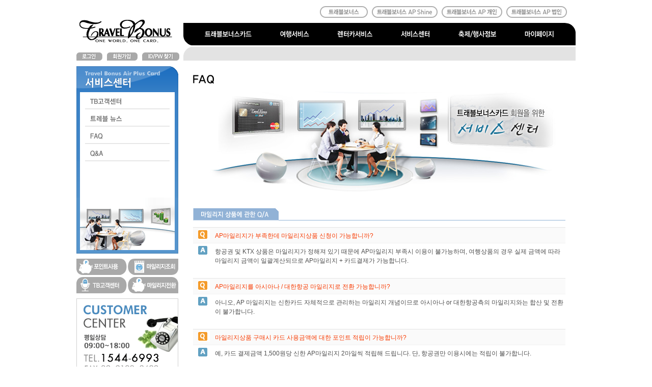

--- FILE ---
content_type: text/html
request_url: https://www.travelbonus.co.kr/TBService/TBService03.asp
body_size: 43101
content:


<!DOCTYPE html PUBLIC "-//W3C//DTD XHTML 1.0 Transitional//EN" "http://www.w3.org/TR/xhtml1/DTD/xhtml1-transitional.dtd">
<html xmlns="http://www.w3.org/1999/xhtml">
<head>
<meta http-equiv="Content-Type" content="text/html; charset=euc-kr" />
<title>여행은 트래블보너스카드와 함께!!</title>
<meta name="keywords" content="트래블보너스 트래블보너스카드 여행 여행사 패키지 여행상품 해외여행 테마여행 배낭여행 자유여행 골프투어 신한카드 할인항공권 호텔예약 렌트카 신혼여행 허니문"></meta>
<meta name="description" content="트래블보너스 트래블보너스카드 여행 여행사 패키지 여행상품 해외여행 테마여행 배낭여행 자유여행 골프투어 신한카드 할인항공권 호텔예약 렌트카 신혼여행 허니문"></meta>
<link rel="shortcut icon" href="/Images/favicon.ico" />
<link rel="apple-touch-icon" href="/Images/apple-touch-icon.png" />
<link rel="stylesheet" type="text/css" href="/Comm/Css/TBService.css" media="screen, print" />
<script language="javascript" src="/Comm/Js/Default.js"></script>
</head>

<body>
<div id="wrap">
	<!-- header -->


<script type="text/javascript">
<!--
function MM_swapImgRestore() { //v3.0
  var i,x,a=document.MM_sr; for(i=0;a&&i<a.length&&(x=a[i])&&x.oSrc;i++) x.src=x.oSrc;
}
function MM_preloadImages() { //v3.0
  var d=document; if(d.images){ if(!d.MM_p) d.MM_p=new Array();
    var i,j=d.MM_p.length,a=MM_preloadImages.arguments; for(i=0; i<a.length; i++)
    if (a[i].indexOf("#")!=0){ d.MM_p[j]=new Image; d.MM_p[j++].src=a[i];}}
}

function MM_findObj(n, d) { //v4.01
  var p,i,x;  if(!d) d=document; if((p=n.indexOf("?"))>0&&parent.frames.length) {
    d=parent.frames[n.substring(p+1)].document; n=n.substring(0,p);}
  if(!(x=d[n])&&d.all) x=d.all[n]; for (i=0;!x&&i<d.forms.length;i++) x=d.forms[i][n];
  for(i=0;!x&&d.layers&&i<d.layers.length;i++) x=MM_findObj(n,d.layers[i].document);
  if(!x && d.getElementById) x=d.getElementById(n); return x;
}

function MM_swapImage() { //v3.0
  var i,j=0,x,a=MM_swapImage.arguments; document.MM_sr=new Array; for(i=0;i<(a.length-2);i+=3)
   if ((x=MM_findObj(a[i]))!=null){document.MM_sr[j++]=x; if(!x.oSrc) x.oSrc=x.src; x.src=a[i+2];}
}
//-->
</script>
<script language="javascript">
<!--
	//메인 메뉴
	function menu(val)
	{
		document.getElementById("layerSub01").style.display = "none"
		document.getElementById("layerSub02").style.display = "none"
		document.getElementById("layerSub03").style.display = "none"
		/* 골프 서비스 중지 2016-05-11
		document.getElementById("layerSub04").style.display = "none"
		*/
		document.getElementById("layerSub05").style.display = "none"
		document.getElementById("layerSub06").style.display = "none"
		document.getElementById("layerSub07").style.display = "none"
		
		if(val == 1){
			document.getElementById("layerSub01").style.display = "block"
		}
		else if(val == 2){
			document.getElementById("layerSub02").style.display = "block"
		}
		else if(val == 3){
			document.getElementById("layerSub03").style.display = "block"
		}
		/* 골프 서비스 중지 2016-05-11
		else if(val == 4){
			document.getElementById("layerSub04").style.display = "block"
		}
		*/
		else if(val == 5){
			document.getElementById("layerSub05").style.display = "block"
		}
		else if(val == 6){
			document.getElementById("layerSub06").style.display = "block"
		}
		else if(val == 7){
			document.getElementById("layerSub07").style.display = "block"
		}
		
		if(val == "init"){
			document.getElementById("m11").innerHTML = "<img src='/Images/top_m_01.gif' border='0' id='m01' />"
			document.getElementById("m12").innerHTML = "<img src='/Images/top_m_02.gif' border='0' id='m02' />"
			document.getElementById("m13").innerHTML = "<img src='/Images/top_m_03.gif' border='0' id='m03' />"
			/* 골프 서비스 중지 2016-05-11
			document.getElementById("m14").innerHTML = "<img src='/Images/top_m_04.gif' border='0' id='m04' />"
			*/
			document.getElementById("m15").innerHTML = "<img src='/Images/top_m_05.gif' border='0' id='m05' />"
			document.getElementById("m16").innerHTML = "<img src='/Images/top_m_06.gif' border='0' id='m06' />"
			document.getElementById("m17").innerHTML = "<img src='/Images/top_m_07.gif' border='0' id='m07' />"
			document.getElementById("s11").innerHTML = "<a href='http://tb.travelbonus.co.kr' onmouseover=MM_swapImage('m01','','/Images/top_mv_01.gif',1);menu(1);smenu(1,1) onmouseout='MM_swapImgRestore()'><img src='/Images/top_sub01_01.gif' border='0' /></a>"
			document.getElementById("s12").innerHTML = "<a href='http://apshine.travelbonus.co.kr' onmouseover=MM_swapImage('m01','','/Images/top_mv_01.gif',1);menu(1);smenu(1,2) onmouseout='MM_swapImgRestore()'><img src='/Images/top_sub01_02.gif' border='0' /></a>"
			document.getElementById("s13").innerHTML = "<a href='http://ap.travelbonus.co.kr' onmouseover=MM_swapImage('m01','','/Images/top_mv_01.gif',1);menu(1);smenu(1,3) onmouseout='MM_swapImgRestore()'><img src='/Images/top_sub01_03.gif' border='0' /></a>"
			document.getElementById("s14").innerHTML = "<a href='http://apcorp.travelbonus.co.kr' onmouseover=MM_swapImage('m01','','/Images/top_mv_01.gif',1);menu(1);smenu(1,4) onmouseout='MM_swapImgRestore()'><img src='/Images/top_sub01_04.gif' border='0' /></a>"
			/* 골프 서비스 중지 2016-05-11
			document.getElementById("s41").innerHTML = "<a href='' onmouseover=MM_swapImage('m04','','/Images/top_mv_04.gif',1);menu(4);smenu(4,1) onmouseout='MM_swapImgRestore()'><img src='/Images/top_sub04_01.gif' border='0' /></a>"
			document.getElementById("s42").innerHTML = "<a href='' onmouseover=MM_swapImage('m04','','/Images/top_mv_04.gif',1);menu(4);smenu(4,2) onmouseout='MM_swapImgRestore()'><img src='/Images/top_sub04_02.gif' border='0' /></a>"
			document.getElementById("s43").innerHTML = "<a href='' onmouseover=MM_swapImage('m04','','/Images/top_mv_04.gif',1);menu(4);smenu(4,3) onmouseout='MM_swapImgRestore()'><img src='/Images/top_sub04_03.gif' border='0' /></a>"
			document.getElementById("s44").innerHTML = "<a href='' onmouseover=MM_swapImage('m04','','/Images/top_mv_04.gif',1);menu(4);smenu(4,4) onmouseout='MM_swapImgRestore()'><img src='/Images/top_sub04_04.gif' border='0' /></a>"
			document.getElementById("s45").innerHTML = "<a href='' onmouseover=MM_swapImage('m04','','/Images/top_mv_04.gif',1);menu(4);smenu(4,5) onmouseout='MM_swapImgRestore()'><img src='/Images/top_sub04_05.gif' border='0' /></a>"
			*/
			document.getElementById("s51").innerHTML = "<a href='/TBService/TBService01.asp' onmouseover=MM_swapImage('m05','','/Images/top_mv_05.gif',1);menu(5);smenu(5,1) onmouseout='MM_swapImgRestore()'><img src='/Images/top_sub05_01.gif' border='0' /></a>"
			document.getElementById("s52").innerHTML = "<a href='/TBService/TBService02.asp' onmouseover=MM_swapImage('m05','','/Images/top_mv_05.gif',1);menu(5);smenu(5,2) onmouseout='MM_swapImgRestore()'><img src='/Images/top_sub05_02.gif' border='0' /></a>"
			document.getElementById("s53").innerHTML = "<a href='/TBService/TBService03.asp' onmouseover=MM_swapImage('m05','','/Images/top_mv_05.gif',1);menu(5);smenu(5,3) onmouseout='MM_swapImgRestore()'><img src='/Images/top_sub05_03.gif' border='0' /></a>"
			document.getElementById("s54").innerHTML = "<a href='/TBService/TBService04.asp' onmouseover=MM_swapImage('m05','','/Images/top_mv_05.gif',1);menu(5);smenu(5,4) onmouseout='MM_swapImgRestore()'><img src='/Images/top_sub05_04.gif' border='0' /></a>"
		}
	}
	
	//서브 메뉴
	function smenu(m,s)
	{
		if(m == 1){
			document.getElementById("s11").innerHTML = "<a href='http://tb.travelbonus.co.kr' onmouseover=MM_swapImage('m01','','/Images/top_mv_01.gif',1);menu(1);smenu(1,1) onmouseout='MM_swapImgRestore()'><img src='/Images/top_sub01_01.gif' border='0' /></a>"
			document.getElementById("s12").innerHTML = "<a href='http://apshine.travelbonus.co.kr' onmouseover=MM_swapImage('m01','','/Images/top_mv_01.gif',1);menu(1);smenu(1,2) onmouseout='MM_swapImgRestore()'><img src='/Images/top_sub01_02.gif' border='0' /></a>"
			document.getElementById("s13").innerHTML = "<a href='http://ap.travelbonus.co.kr' onmouseover=MM_swapImage('m01','','/Images/top_mv_01.gif',1);menu(1);smenu(1,3) onmouseout='MM_swapImgRestore()'><img src='/Images/top_sub01_03.gif' border='0' /></a>"
			document.getElementById("s14").innerHTML = "<a href='http://apcorp.travelbonus.co.kr' onmouseover=MM_swapImage('m01','','/Images/top_mv_01.gif',1);menu(1);smenu(1,4) onmouseout='MM_swapImgRestore()'><img src='/Images/top_sub01_04.gif' border='0' /></a>"
			
			if(s == 1){
				document.getElementById("s11").innerHTML = "<a href='http://tb.travelbonus.co.kr' onFocus='blur()' onmouseover=MM_swapImage('m01','','/Images/top_mv_01.gif',1);menu(1) onmouseout='MM_swapImgRestore()'><img src='/Images/top_sub01v_01.gif' border='0' /></a>"
			}else if(s == 2){
				document.getElementById("s12").innerHTML = "<a href='http://apshine.travelbonus.co.kr' onFocus='blur()' onmouseover=MM_swapImage('m01','','/Images/top_mv_01.gif',1);menu(1) onmouseout='MM_swapImgRestore()'><img src='/Images/top_sub01v_02.gif' border='0' /></a>"
			}else if(s == 3){
				document.getElementById("s13").innerHTML = "<a href='http://ap.travelbonus.co.kr' onFocus='blur()' onmouseover=MM_swapImage('m01','','/Images/top_mv_01.gif',1);menu(1) onmouseout='MM_swapImgRestore()'><img src='/Images/top_sub01v_03.gif' border='0' /></a>"
			}else if(s == 4){
				document.getElementById("s14").innerHTML = "<a href='http://apcorp.travelbonus.co.kr' onFocus='blur()' onmouseover=MM_swapImage('m01','','/Images/top_mv_01.gif',1);menu(1) onmouseout='MM_swapImgRestore()'><img src='/Images/top_sub01v_04.gif' border='0' /></a>"
			}
		}
		else if(m == 2){
			/*document.getElementById("s21").innerHTML = "<a href='' onmouseover=MM_swapImage('m02','','/Images/top_mv_02.gif',1);menu(2);smenu(2,1) onmouseout='MM_swapImgRestore()'><img src='/Images/top_sub02_01.gif' border='0' /></a>"
			
			if(s == 1){
				document.getElementById("s21").innerHTML = "<a href='' onFocus='blur()' onmouseover=MM_swapImage('m02','','/Images/top_mv_02.gif',1);menu(2) onmouseout='MM_swapImgRestore()'><img src='/Images/top_sub02v_01.gif' border='0' /></a>"
			}*/
		}
		else if(m == 3){
			/*document.getElementById("s31").innerHTML = "<a href='' onmouseover=MM_swapImage('m03','','/Images/top_mv_03.gif',1);menu(3);smenu(3,1) onmouseout='MM_swapImgRestore()'><img src='/Images/top_sub03_01.gif' border='0' /></a>"
			
			if(s == 1){
				document.getElementById("s31").innerHTML = "<a href='' onFocus='blur()' onmouseover=MM_swapImage('m03','','/Images/top_mv_03.gif',1);menu(3) onmouseout='MM_swapImgRestore()'><img src='/Images/top_sub03v_01.gif' border='0' /></a>"
			}*/
		}		
		else if(m == 4){
			/* 골프 서비스 중지 2016-05-11
			document.getElementById("s41").innerHTML = "<a href='' onmouseover=MM_swapImage('m04','','/Images/top_mv_04.gif',1);menu(4);smenu(4,1) onmouseout='MM_swapImgRestore()'><img src='/Images/top_sub04_01.gif' border='0' /></a>"
			document.getElementById("s42").innerHTML = "<a href='' onmouseover=MM_swapImage('m04','','/Images/top_mv_04.gif',1);menu(4);smenu(4,2) onmouseout='MM_swapImgRestore()'><img src='/Images/top_sub04_02.gif' border='0' /></a>"
			document.getElementById("s43").innerHTML = "<a href='' onmouseover=MM_swapImage('m04','','/Images/top_mv_04.gif',1);menu(4);smenu(4,3) onmouseout='MM_swapImgRestore()'><img src='/Images/top_sub04_03.gif' border='0' /></a>"
			document.getElementById("s44").innerHTML = "<a href='' onmouseover=MM_swapImage('m04','','/Images/top_mv_04.gif',1);menu(4);smenu(4,4) onmouseout='MM_swapImgRestore()'><img src='/Images/top_sub04_04.gif' border='0' /></a>"
			document.getElementById("s45").innerHTML = "<a href='' onmouseover=MM_swapImage('m04','','/Images/top_mv_04.gif',1);menu(4);smenu(4,5) onmouseout='MM_swapImgRestore()'><img src='/Images/top_sub04_05.gif' border='0' /></a>"
			
			if(s == 1){
				document.getElementById("s41").innerHTML = "<a href='' onFocus='blur()' onmouseover=MM_swapImage('m04','','/Images/top_mv_04.gif',1);menu(4) onmouseout='MM_swapImgRestore()'><img src='/Images/top_sub04v_01.gif' border='0' /></a>"
			}else if(s == 2){
				document.getElementById("s42").innerHTML = "<a href='' onFocus='blur()' onmouseover=MM_swapImage('m04','','/Images/top_mv_04.gif',1);menu(4) onmouseout='MM_swapImgRestore()'><img src='/Images/top_sub04v_02.gif' border='0' /></a>"
			}else if(s == 3){
				document.getElementById("s43").innerHTML = "<a href='' onFocus='blur()' onmouseover=MM_swapImage('m04','','/Images/top_mv_04.gif',1);menu(4) onmouseout='MM_swapImgRestore()'><img src='/Images/top_sub04v_03.gif' border='0' /></a>"
			}else if(s == 4){
				document.getElementById("s44").innerHTML = "<a href='' onFocus='blur()' onmouseover=MM_swapImage('m04','','/Images/top_mv_04.gif',1);menu(4) onmouseout='MM_swapImgRestore()'><img src='/Images/top_sub04v_04.gif' border='0' /></a>"
			}else if(s == 5){
				document.getElementById("s45").innerHTML = "<a href='' onFocus='blur()' onmouseover=MM_swapImage('m04','','/Images/top_mv_04.gif',1);menu(4) onmouseout='MM_swapImgRestore()'><img src='/Images/top_sub04v_05.gif' border='0' /></a>"
			}
			*/
		}
		else if(m == 5){
			document.getElementById("s51").innerHTML = "<a href='/TBService/TBService01.asp' onmouseover=MM_swapImage('m05','','/Images/top_mv_05.gif',1);menu(5);smenu(5,1) onmouseout='MM_swapImgRestore()'><img src='/Images/top_sub05_01.gif' border='0' /></a>"
			document.getElementById("s52").innerHTML = "<a href='/TBService/TBService02.asp' onmouseover=MM_swapImage('m05','','/Images/top_mv_05.gif',1);menu(5);smenu(5,2) onmouseout='MM_swapImgRestore()'><img src='/Images/top_sub05_02.gif' border='0' /></a>"
			document.getElementById("s53").innerHTML = "<a href='/TBService/TBService03.asp' onmouseover=MM_swapImage('m05','','/Images/top_mv_05.gif',1);menu(5);smenu(5,3) onmouseout='MM_swapImgRestore()'><img src='/Images/top_sub05_03.gif' border='0' /></a>"
			document.getElementById("s54").innerHTML = "<a href='/TBService/TBService04.asp' onmouseover=MM_swapImage('m05','','/Images/top_mv_05.gif',1);menu(5);smenu(5,4) onmouseout='MM_swapImgRestore()'><img src='/Images/top_sub05_04.gif' border='0' /></a>"
			
			if(s == 1){
				document.getElementById("s51").innerHTML = "<a href='/TBService/TBService01.asp' onFocus='blur()' onmouseover=MM_swapImage('m05','','/Images/top_mv_05.gif',1);menu(5) onmouseout='MM_swapImgRestore()'><img src='/Images/top_sub05v_01.gif' border='0' /></a>"
			}else if(s == 2){
				document.getElementById("s52").innerHTML = "<a href='/TBService/TBService02.asp' onFocus='blur()' onmouseover=MM_swapImage('m05','','/Images/top_mv_05.gif',1);menu(5) onmouseout='MM_swapImgRestore()'><img src='/Images/top_sub05v_02.gif' border='0' /></a>"
			}else if(s == 3){
				document.getElementById("s53").innerHTML = "<a href='/TBService/TBService03.asp' onFocus='blur()' onmouseover=MM_swapImage('m05','','/Images/top_mv_05.gif',1);menu(5) onmouseout='MM_swapImgRestore()'><img src='/Images/top_sub05v_03.gif' border='0' /></a>"
			}else if(s == 4){
				document.getElementById("s54").innerHTML = "<a href='/TBService/TBService04.asp' onFocus='blur()' onmouseover=MM_swapImage('m05','','/Images/top_mv_05.gif',1);menu(5) onmouseout='MM_swapImgRestore()'><img src='/Images/top_sub05v_04.gif' border='0' /></a>"
			}
		}
		else if(m == 6){
			/*document.getElementById("s61").innerHTML = "<a href='' onmouseover=MM_swapImage('m06','','/Images/top_mv_06.gif',1);menu(6);smenu(6,1) onmouseout='MM_swapImgRestore()'><img src='/Images/top_sub06_01.gif' border='0' /></a>"
			
			if(s == 1){
				document.getElementById("s61").innerHTML = "<a href='' onmouseover=MM_swapImage('m06','','/Images/top_mv_06.gif',1);menu(6) onmouseout='MM_swapImgRestore()'><img src='/Images/top_sub06v_01.gif' border='0' /></a>"
			}*/
		}
		else if(m == 7){
			/*document.getElementById("s71").innerHTML = "<a href='' onmouseover=MM_swapImage('m07','','/Images/top_mv_07.gif',1);menu(7);smenu(7,1) onmouseout='MM_swapImgRestore()'><img src='/Images/top_sub07_01.gif' border='0' /></a>"
			
			if(s == 1){
				document.getElementById("s71").innerHTML = "<a href='' target='_blank' onmouseover=MM_swapImage('m07','','/Images/top_mv_07.gif',1);menu(7) onmouseout='MM_swapImgRestore()'><img src='/Images/top_sub07v_01.gif' border='0' /></a>"
			}*/
		}
	}
	//-->
</script>

<body onLoad="MM_preloadImages('/Images/top_btn_join_v.gif','/Images/top_btn_findidpw_v.gif','/Images/top_btn_logout_v.gif','/Images/top_btn_mypage_v.gif')">
	<div id="header">
		<div id="logo"><a href="https://www.travelbonus.co.kr" onFocus="blur()"><img src="/Images/top_logo.gif" border="0"></a></div>
		<div class="mbmenu">
			<ul>
				
				<li><a href="/Member/Login.asp" onFocus="blur()" onMouseOut="MM_swapImgRestore()" onMouseOver="MM_swapImage('Image11','','/Images/top_btn_login_v.gif',1)"><img src="/Images/top_btn_login.gif" alt="로그인" name="Image11" border="0" id="Image11" /></a></li>
				<li><a href="/Member/Member_Agree.asp" onFocus="blur()" onMouseOut="MM_swapImgRestore()" onMouseOver="MM_swapImage('Image12','','/Images/top_btn_join_v.gif',1)"><img src="/Images/top_btn_join.gif" alt="회원가입" name="Image12" border="0" id="Image12" /></a></li>
				<li><a href="/Member/Search_IDPW.asp" onFocus="blur()" onMouseOut="MM_swapImgRestore()" onMouseOver="MM_swapImage('Image13','','/Images/top_btn_findidpw_v.gif',1)"><img src="/Images/top_btn_findidpw.gif" alt="ID/PW찾기" name="Image13" border="0" id="Image13" /></a></li>
				
			</ul>
		</div>
		<div class="gosite">
			<ul>
				<li><a href="https://tb.travelbonus.co.kr" onMouseOut="MM_swapImgRestore()" onMouseOver="MM_swapImage('topBtnImage01','','/Images/top_btn_gotb_on.gif',1)"><img src="/Images/top_btn_gotb.gif" name="topBtnImage01" border="0" id="topBtnImage01" alt="트래블보너스" /></a></li>
				<li><a href="https://apshine.travelbonus.co.kr" onMouseOut="MM_swapImgRestore()" onMouseOver="MM_swapImage('topBtnImage04','','/Images/top_btn_goshine_on.gif',1)"><img src="/Images/top_btn_goshine.gif" name="topBtnImage04" border="0" id="topBtnImage04" alt="트래블보너스AP샤인" /></a></li>
				<li><a href="https://ap.travelbonus.co.kr" onMouseOut="MM_swapImgRestore()" onMouseOver="MM_swapImage('topBtnImage02','','/Images/top_btn_goap_on.gif',1)"><img src="/Images/top_btn_goap.gif" name="topBtnImage02" border="0" id="topBtnImage02" alt="트래블보너스AP개인" /></a></li>
				<li><a href="https://apcorp.travelbonus.co.kr" onMouseOut="MM_swapImgRestore()" onMouseOver="MM_swapImage('topBtnImage03','','/Images/top_btn_gocorp_on.gif',1)"><img src="/Images/top_btn_gocorp.gif" name="topBtnImage03" border="0" id="topBtnImage03" alt="트래블보너스AP법인" /></a></li>
			</ul>
		</div>
		<div class="gnb">
			<!-- 상단메뉴 시작 -->
			<table width="770" height="75" border="0" cellpadding="0" cellspacing="0" class="tbl01">
				<tr>
					<td valign="top" onMouseOver="menu('init')"><img src="/Images/top_m_left.gif" /></td>
					<td valign="top"><a href="/" onFocus="blur()" onMouseOver="MM_swapImage('m01','','/Images/top_mv_01.gif',1);menu(1)" onMouseOut="MM_swapImgRestore()"><span id="m11"><img src="/Images/top_m_01.gif" border="0" id="m01" /></span></a></td>
					<td valign="top"><a href="/Menu/Top_Travel.asp?menu=Main" target="_blank" onFocus="blur()" onMouseOver="MM_swapImage('m02','','/Images/top_mv_02.gif',1);menu(2)" onMouseOut="MM_swapImgRestore()"><span id="m12"><img src="/Images/top_m_02.gif" border="0" id="m02" /></span></a></td>
					<td valign="top"><a href="/Menu/Top_Travel.asp?menu=Rentcar" target="_blank" onFocus="blur()" onMouseOver="MM_swapImage('m03','','/Images/top_mv_03.gif',1);menu(3)" onMouseOut="MM_swapImgRestore()"><span id="m13"><img src="/Images/top_m_03.gif" border="0" id="m03" /></span></a></td>					
					<!--
					<td valign="top">						
						<a href="" onFocus="blur()" onMouseOver="MM_swapImage('m04','','/Images/',1);menu(4)" onMouseOut="MM_swapImgRestore()"><span id="m14"><img src="/Images/top_m_04.gif" border="0" id="m04" /></span></a>						
					</td>
					-->
					<td valign="top"><a href="/TBService/TBService01.asp" onFocus="blur()" onMouseOver="MM_swapImage('m05','','/Images/top_mv_05.gif',1);menu(5)" onMouseOut="MM_swapImgRestore()"><span id="m15"><img src="/Images/top_m_05.gif" border="0" id="m05" /></span></a></td>
					<td valign="top"><a href="https://www.travelbonus.co.kr/InfoFestival/Festival_List.asp" onFocus="blur()" onMouseOver="MM_swapImage('m06','','/Images/top_mv_06.gif',1);menu(6)" onMouseOut="MM_swapImgRestore()"><span id="m16"><img src="/Images/top_m_06.gif" border="0" id="m06" /></span></a></td>
					<td valign="top"><a href="/Mypage/Member_Modify.asp" onFocus="blur()" onMouseOver="MM_swapImage('m07','','/Images/top_mv_07.gif',1);menu(7)" onMouseOut="MM_swapImgRestore()"><span id="m17"><img src="/Images/top_m_07.gif" border="0" id="m07" /></span></a></td>
					<td valign="top" onMouseOver="menu('init')"><img src="/Images/top_m_right.gif" /></td>
				</tr>
				<tr>
					<td colspan="8" height="26">
					
						<!-- 서브메뉴01 -->
						<div id="layerSub01" style="padding:0 0 0 42px" class="layersub">
							<table border="0" cellspacing="0" cellpadding="0" style="width:0">
								<tr>
									<td valign="top"><span id="s11"><a href="#" onFocus="blur()" onMouseOver="MM_swapImage('m01','','/Images/top_mv_01.gif',1);menu(1);smenu(1,1)"><img src="/Images/top_sub01_01.gif" border="0" /></a></span></td>
									<td valign="top"><span id="s12"><a href="#" onFocus="blur()" onMouseOver="MM_swapImage('m01','','/Images/top_mv_01.gif',1);menu(1);smenu(1,2)"><img src="/Images/top_sub01_02.gif" border="0" /></a></span></td>
									<td valign="top"><span id="s13"><a href="#" onFocus="blur()" onMouseOver="MM_swapImage('m01','','/Images/top_mv_01.gif',1);menu(1);smenu(1,3)"><img src="/Images/top_sub01_03.gif" border="0" /></a></span></td>
									<td valign="top"><span id="s14"><a href="#" onFocus="blur()" onMouseOver="MM_swapImage('m01','','/Images/top_mv_01.gif',1);menu(1);smenu(1,4)"><img src="/Images/top_sub01_04.gif" border="0" /></a></span></td>
								</tr>
							</table>
						</div>
						
						<!-- 서브메뉴02 -->
						<div id="layerSub02" style="padding:0 0 0 168px" class="layersub">
							<!--table border="0" cellspacing="0" cellpadding="0" style="width:0">
								<tr>
									<td valign="top"><span id="s21"><a href="#" onFocus="blur()" onmouseover="MM_swapImage('m02','','/Images/top_mv_02.gif',1);menu(2);smenu(2,1)"><img src="/Images/top_sub02_01.gif" border="0" /></a></span></td>
								</tr>
							</table//-->
						</div>
						
						<!-- 서브메뉴03 -->
						<div id="layerSub03" style="padding:0 0 0 268px" class="layersub">
							<!--table border="0" cellspacing="0" cellpadding="0">
								<tr>
									<td valign="top"><span id="s31"><a href="#" onFocus="blur()" onmouseover="MM_swapImage('m03','','/Images/top_mv_03.gif',1);menu(3);smenu(3,1)"><img src="/Images/top_sub03_01.gif" border="0" /></a></span></td>
								</tr>
							</table//-->
						</div>
						
						<!-- 서브메뉴04 -->
						<div id="layerSub04" style="padding:0 0 0 377px" class="layersub">
							<!--table border="0" cellspacing="0" cellpadding="0" style="width:0">
								<tr>
									<td valign="top"><span id="s41"><a href="#" onFocus="blur()" onMouseOver="MM_swapImage('m04','','/Images/top_mv_04.gif',1);menu(4);smenu(4,1)"><img src="/Images/top_sub04_01.gif" border="0" /></a></span></td>
									<td valign="top"><span id="s42"><a href="#" onFocus="blur()" onMouseOver="MM_swapImage('m04','','/Images/top_mv_04.gif',1);menu(4);smenu(4,2)"><img src="/Images/top_sub04_02.gif" border="0" /></a></span></td>
									<td valign="top"><span id="s43"><a href="#" onFocus="blur()" onMouseOver="MM_swapImage('m04','','/Images/top_mv_04.gif',1);menu(4);smenu(4,3)"><img src="/Images/top_sub04_03.gif" border="0" /></a></span></td>
									<td valign="top"><span id="s44"><a href="#" onFocus="blur()" onMouseOver="MM_swapImage('m04','','/Images/top_mv_04.gif',1);menu(4);smenu(4,4)"><img src="/Images/top_sub04_04.gif" border="0" /></a></span></td>
									<td valign="top"><span id="s45"><a href="#" onFocus="blur()" onMouseOver="MM_swapImage('m04','','/Images/top_mv_04.gif',1);menu(4);smenu(4,5)"><img src="/Images/top_sub04_05.gif" border="0" /></a></span></td>
								</tr>
							</table//-->
						</div>
						
						<!-- 서브메뉴05 -->
						<div id="layerSub05" style="padding:0 0 0 417px" class="layersub">
							<table border="0" cellspacing="0" cellpadding="0" style="width:0">
								<tr>
									<td valign="top"><span id="s51"><a href="#" onFocus="blur()" onMouseOver="MM_swapImage('m05','','/Images/top_mv_05.gif',1);menu(5);smenu(5,1)"><img src="/Images/top_sub05_01.gif" border="0" /></a></span></td>
									<td valign="top"><span id="s52"><a href="#" onFocus="blur()" onMouseOver="MM_swapImage('m05','','/Images/top_mv_05.gif',1);menu(5);smenu(5,2)"><img src="/Images/top_sub05_02.gif" border="0" /></a></span></td>
									<td valign="top"><span id="s53"><a href="#" onFocus="blur()" onMouseOver="MM_swapImage('m05','','/Images/top_mv_05.gif',1);menu(5);smenu(5,3)"><img src="/Images/top_sub05_03.gif" border="0" /></a></span></td>
									<td valign="top"><span id="s54"><a href="#" onFocus="blur()" onMouseOver="MM_swapImage('m05','','/Images/top_mv_05.gif',1);menu(5);smenu(5,4)"><img src="/Images/top_sub05_04.gif" border="0" /></a></span></td>
								</tr>
							</table>
						</div>
						
						<!-- 서브메뉴06 -->
						<div id="layerSub06" style="padding:0 0 0 554px" class="layersub">
							<!--table border="0" cellspacing="0" cellpadding="0" style="width:0">
								<tr>
									<td valign="top"><span id="s61"><a href="#" onFocus="blur()" onmouseover="MM_swapImage('m06','','/Images/top_mv_06.gif',1);menu(6);smenu(6,1)"><img src="/Images/top_sub06_01.gif" border="0" /></a></span></td>
								</tr>
							</table//-->
						</div>
						
						<!-- 서브메뉴07 -->
						<div id="layerSub07" style="padding:0 0 0 667px" class="layersub">
							<!--table border="0" cellspacing="0" cellpadding="0" style="width:0">
								<tr>
									<td valign="top"><span id="s71"><a href="#" onFocus="blur()" onmouseover="MM_swapImage('m07','','/Images/top_mv_07.gif',1);menu(7);smenu(7,1)"><img src="/Images/top_sub07_01.gif" border="0" /></a></span></td>
								</tr>
							</table//-->
						</div>
					</td>
				</tr>
				<tr>
					<td colspan="7" height="10" onMouseOver="menu('init')"></td>
				</tr>
			</table>
			<!-- 상단메뉴 끝 -->
		</div>
	</div>
	<hr />
		
	<div id="container">
		<!-- lnb -->
		<div id="left">
			<div id="lnb">
				<ul>
					<li><img src="../Images/tbservice_lnb_title.gif" alt="카드서비스안내" /></li>
					<li><a href="/TBService/TBService01.asp" onFocus="blur()" onmouseout="MM_swapImgRestore()" onmouseover="MM_swapImage('lnbTBService01','','../Images/tbservice_lnb_menu01v.gif',1)"><img src="../Images/tbservice_lnb_menu01.gif" name="lnbTBService01" alt="고객센터" border="0" id="lnbTBService01" /></a></li>
					<li><a href="/TBService/TBService02.asp" onFocus="blur()" onmouseout="MM_swapImgRestore()" onmouseover="MM_swapImage('lnbTBService02','','../Images/tbservice_lnb_menu02v.gif',1)"><img src="../Images/tbservice_lnb_menu02.gif" name="lnbTBService02" alt="트래블 뉴스" border="0" id="lnbTBService02" /></a></li>
					<li><a href="/TBService/TBService03.asp" onFocus="blur()" onmouseout="MM_swapImgRestore()" onmouseover="MM_swapImage('lnbTBService03','','../Images/tbservice_lnb_menu03v.gif',1)"><img src="../Images/tbservice_lnb_menu03.gif" name="lnbTBService03" alt="FAQ" border="0" id="lnbTBService03" /></a></li>
					<li><a href="/TBService/TBService04.asp" onFocus="blur()" onmouseout="MM_swapImgRestore()" onmouseover="MM_swapImage('lnbTBService04','','../Images/tbservice_lnb_menu04v.gif',1)"><img src="../Images/tbservice_lnb_menu04.gif" name="lnbTBService04" alt="Q&amp;A" border="0" id="lnbTBService04" /></a></li>
					<li><img src="../Images/tbcard_lnb_menu_blank.gif" /></li>
					<li><img src="../Images/tbservice_lnb_menu_btm.gif" /></li>
				</ul>
								<div class="lnb_svc01">
					<ul>
						<li><a href="javascript:file_down('트래블보너스_법인_포인트신청서.xls');" onfocus="blur()" onmouseout="MM_swapImgRestore()" onmouseover="MM_swapImage('lnbService01','','../Images/lnb_www_service01v.gif',1)"><img src="../Images/lnb_www_service01.gif" name="lnbService01" width="99" height="32" border="0" id="lnbService01" /></a></li>
						<li> <a href="https://ap.travelbonus.co.kr/TBCard/TBAPCard03.asp" onfocus="blur()" onmouseout="MM_swapImgRestore()" onmouseover="MM_swapImage('lnbService02','','../Images/lnb_www_service02v.gif',1)"><img src="../Images/lnb_www_service02.gif" name="lnbService02" width="101" height="32" border="0" id="lnbService02" /></a></li>
					</ul>
				</div>
				<div class="lnb_svc02">
					<ul>
						<li><a href="/TBService/TBService01.asp" onfocus="blur()" onmouseout="MM_swapImgRestore()" onmouseover="MM_swapImage('lnbService03','','../Images/lnb_www_service03v.gif',1)"><img src="../Images/lnb_www_service03.gif" name="lnbService03" width="99" height="32" border="0" id="lnbService03" /></a></li>
						<li><a href="https://ap.travelbonus.co.kr/TBCard/TBAPCard03.asp" onfocus="blur()" onmouseout="MM_swapImgRestore()" onmouseover="MM_swapImage('lnbService04','','../Images/lnb_www_service04v.gif',1)"><img src="../Images/lnb_www_service04.gif" name="lnbService04" width="101" height="32" border="0" id="lnbService04" /></a></li>
					</ul>
				</div>
				<div class="lnb_tel">
					<ul>
						<li><img src="../Images/lnb_tel.gif" alt="CUSTOMER CENTER 평일상담:09:00~18:00 TEL.1544-6993 팩스.02-720-5889" border="0" /></li>
					</ul>
				</div>
			</div>
		</div>
		<hr />
		
		<div id="content">
			<div id="main">
				<h1><img src="../Images/tbservice_title03.gif" alt="FAQ" /></h1>
				<div class="service_spot"><img src="../Images/tbservice_img.jpg" /></div>
				<div class="tbcontent">
					<ul class="stitle">
						<li><img src="../Images/tbservice_stitle10.gif" alt="마일리지 상품에 관한 Q/A" /></li>
					</ul>
					<table width="100%" cellspacing="1" cellpadding="3" class="faq">
						<colgroup>
						<col width="4%" class="first" />
						<col width="96%" />
						</colgroup>
						<tbody>
							<tr>
								<th class="img"><img src="../Images/ico_Q.gif"></th>
								<th class="pd01">AP마일리지가 부족한데 마일리지상품 신청이 가능합니까?</th>
							</tr>
							<tr> 
								<td class="img"><img src="../Images/ico_A.gif"></td>
								<td class="pd02">항공권 및 KTX 상품은 마일리지가 정해져 있기 때문에 AP마일리지 부족시 이용이 불가능하며, 여행상품의 경우 실제 금액에 따라 마일리지 금액이 일괄계산되므로 AP마일리지 + 카드결제가 가능합니다.</td>
							</tr>
							<tr>
								<th class="img"><img src="../Images/ico_Q.gif"></th>
								<th class="pd01">AP마일리지를 아시아나 / 대한항공 마일리지로 전환 가능합니까?</th>
							</tr>
							<tr> 
								<td class="img"><img src="../Images/ico_A.gif"></td>
								<td class="pd02">아니오, AP 마일리지는 신한카드 자체적으로 관리하는 마일리지 개념이므로 아시아나 or 대한항공측의 마일리지와는 합산 및 전환이 불가합니다.</td>
							</tr>
							<tr>
								<th class="img"><img src="../Images/ico_Q.gif"></th>
								<th class="pd01">마일리지상품 구매시 카드 사용금액에 대한 포인트 적립이 가능합니까?</th>
							</tr>
							<tr> 
								<td class="img"><img src="../Images/ico_A.gif"></td>
								<td class="pd02">예, 카드 결제금액 1,500원당 신한 AP마일리지 2마일씩 적립해 드립니다. 단, 항공권만 이용시에는 적립이 불가합니다.</td>
							</tr>
							<tr>
								<th class="img"><img src="../Images/ico_Q.gif"></th>
								<th class="pd01">마일리지상품 신청의 자격기준은?</th>
							</tr>
							<tr> 
								<td class="img"><img src="../Images/ico_A.gif"></td>
								<td class="pd02">트래블보너스 Air Plus 카드를 소지하고 계신 기본카드 회원이면 누구나 원하는 상품을 신청할 수 있습니다.<br />
									(단, 법인인 경우에는 법인이 신청을 하셔야 합니다.)</td>
							</tr>
							<tr>
								<th class="img"><img src="../Images/ico_Q.gif"></th>
								<th class="pd01">마일리지로 이용할 수 있는 여행상품 리스트를 홈페이지에서 확인하려면 어떻게 해야 합니까?</th>
							</tr>
							<tr> 
								<td class="img"><img src="../Images/ico_A.gif"></td>
								<td class="pd02">상단의 트래블보너스카드 → 카드이용안내 → 서비스상세보기 → 마일리지/포인트 를 클릭하시면 마일리지 공제표 및 사용안내가 기재되어 있습니다</td>
							</tr>
							<tr>
								<th class="img"><img src="../Images/ico_Q.gif"></th>
								<th class="pd01">마일리지상품은 어떻게 신청해야 합니까?</th>
							</tr>
							<tr> 
								<td class="img"><img src="../Images/ico_A.gif"></td>
								<td class="pd02">일반 카드결제시의 마일리지 상품을 신청하실 경우에는 신한트래블보너스센터에 전화, 팩스, 인터넷으로 신청하시면 됩니다. AP마일리지를 이용하여 상품을 신청하실 경우에는 전화로만 신청 가능하며 상담원과 상의하시면 친절한 안내를 받으실 수 있습니다.<br />
									단, 개인 회원이 AP마일리지로 상품을 이용할 경우 개인마일리지신청서와 신분증 사본을 팩스나 E-mail 로 발송해 주셔야 하며, 법인인 경우에는 AP마일리지 신청서 및 인감증명서, 사업자등록증, 신청자 신분증 사본을 반드시 등기 발송해 주셔야 신청 가능합니다.<br /><br />
									<ul>
										<li class="service_txt01">신한 트래블보너스 Air Plus 카드 센터</li>
										<li>Tel : 1544-6993</li>
										<li>Internet : www.travelbonus.co.kr</li>
									</ul>								</td>
							</tr>
						</tbody>
					</table>
					
					<ul class="stitle">
						<li><img src="../Images/tbservice_stitle11.gif" alt="카드의 포인트 적립 및 사용에 대한 Q/A" /></li>
					</ul>
					<table width="100%" cellspacing="1" cellpadding="3" class="faq">
						<colgroup>
						<col width="4%" class="first" />
						<col width="96%" />
						</colgroup>
						<tbody>
							<tr>
								<th class="img"><img src="../Images/ico_Q.gif"></th>
								<th class="pd01">트래블보너스AP카드로 사용한 모든 거래에 대해 마일리지가 적립됩니까?</th>
							</tr>
							<tr> 
								<td class="img"><img src="../Images/ico_A.gif"></td>
								<td class="pd02">트래블보너스AP카드의 마일리지는 항공권 구매시와 현금서비스 거래를 제외한 일시불 거래 및 할부거래의 카드 이용대금이 결제된 경우에만 마일리지가 적립되며, 결제금액이 1,500원당 AP마일리지 최대 2마일씩 적립해 드립니다. 단, 연체시(부분연체)에는 적립되지 않습니다.</td>
							</tr>
							<tr>
								<th class="img"><img src="../Images/ico_Q.gif"></th>
								<th class="pd01">연체시에도 마일리지가 적립되나요?</th>
							</tr>
							<tr> 
								<td class="img"><img src="../Images/ico_A.gif"></td>
								<td class="pd02">카드대금을 연체(부분연체포함)하실경우, 마일리지가 적립되지 않습니다.<br /> 
									※ 결제대금 전액이 결제일에 정상적으로 출금되어야 마일리지가 적립됩니다.</td>
							</tr>
							<tr>
								<th class="img"><img src="../Images/ico_Q.gif"></th>
								<th class="pd01">적립마일리지 정보는 언제 통보해 줍니까?</th>
							</tr>
							<tr> 
								<td class="img"><img src="../Images/ico_A.gif"></td>
								<td class="pd02">적립된 마일리지 정보는 매월 지정 결제일 전에 우송해 드리는 이용대금 명세서 상에 표시하여 통보해 드리거나, 인터넷 상의 신한카드 웹사이트에 등재 되어 있어 언제든지 확인 가능합니다.</td>
							</tr>
							<tr>
								<th class="img"><img src="../Images/ico_Q.gif"></th>
								<th class="pd01">트래블보너스AP마일리지를 마이 신한 포인트로 전환 가능합니까?</th>
							</tr>
							<tr> 
								<td class="img"><img src="../Images/ico_A.gif"></td>
								<td class="pd02">예, 기본 신청서만 작성하여 접수해 주시면 개인회원은 1,000 마일당 10,000 포인트 / 법인회원은 1,000 마일당 3,000 포인트로 전환 가능합니다.</td>
							</tr>
							<tr>
								<th class="img"><img src="../Images/ico_Q.gif"></th>
								<th class="pd01">할인 항공권을 트래블보너스AP카드로 구입하는 경우 추가 할인이 됩니까?</th>
							</tr>
							<tr> 
								<td class="img"><img src="../Images/ico_A.gif"></td>
								<td class="pd02">트래블 보너스카드 회원 서비스 센터를 통해 구입하는 경우에만 최고 7%의 추가 할인도 있으며 만약, 회원의 일정상 할인 항공권을 이용할 수 없는 경우에는 트래블보너스 카드의 참여 항공사에서 제공하는 일반 항공요금에 대한 특별 할인을 적용받으실 수 있습니다.</td>
							</tr>
							<tr>
								<th class="img"><img src="../Images/ico_Q.gif"></th>
								<th class="pd01">마일리지 사용에 제한이 있습니까?</th>
							</tr>
							<tr> 
								<td class="img"><img src="../Images/ico_A.gif"></td>
								<td class="pd02">예, 개인회원은 5,000 마일, 법인회원은 10,000 마일 이상인 경우에만 사용 하실 수 있으며, 연체, 사용정지, 탈회된 경우에는 사용하실 수 없습니다. 사용 신청월로부터 최근 5년간 적립된 마일리지만 사용하실 수 있습니다. 마일리지 적립의 최고 한도가 없으므로 이러한 제한은 적립된 마일리지를 사용하시도록 권장하는 취지입니다.</td>
							</tr>
							<tr>
								<th class="img"><img src="../Images/ico_Q.gif"></th>
								<th class="pd01">적립된 마일리지에 대한 사용 신청은 어디로 합니까?</th>
							</tr>
							<tr> 
								<td class="img"><img src="../Images/ico_A.gif"></td>
								<td class="pd02">트래블보너스 서비스센터 (1544-6993)에 전화로 신청하실 수 있습니다.</td>
							</tr>
							<tr>
								<th class="img"><img src="../Images/ico_Q.gif"></th>
								<th class="pd01">적립 마일리지에 대한 유효기간은 있습니까?</th>
							</tr>
							<tr> 
								<td class="img"><img src="../Images/ico_A.gif"></td>
								<td class="pd02">네, 적립기한 5년이내에 사용하셔야 하며, 사용하시지 않으면 선입선출에 의거 매월 순차적으로 차감 됩니다. 그리고 별도로 1개월마다 보내드리는 카드 대금청구내역서 또는 이메일 청구내역서에 표시되어 있습니다.<br /><br />
									<ul>
										<li class="service_txt01">좋은카드는 사용할수록 더 좋아지는 카드입니다. 트래블보너스 카드의 리워드 프로그램은 그차원이 다릅니다.</li>
									</ul>								</td>
							</tr>
						</tbody>
					</table>
					
					<ul class="stitle">
						<li><img src="../Images/tbservice_stitle12.gif" alt="TOTAL TRAVEL SERVICE Q/A" /></li>
					</ul>
					<table width="100%" cellspacing="1" cellpadding="3" class="faq">
						<colgroup>
						<col width="4%" class="first" />
						<col width="96%" />
						</colgroup>
						<tbody>
							<tr>
								<th class="img"><img src="../Images/ico_Q.gif"></th>
								<th class="pd01">해외항공권을 회원서비스 센터를 통해서 구입할 때 어떤 혜택이 있습니까?</th>
							</tr>
							<tr> 
								<td class="img"><img src="../Images/ico_A.gif"></td>
								<td class="pd02">저희 회원서비스 센터를 통해 여행상품을 구입하셨을 때 해외항공권 최고 7% 할인혜택을 드리며 또한 3개월의 무이자 할부 혜택을 드립니다.</td>
							</tr>
							<tr>
								<th class="img"><img src="../Images/ico_Q.gif"></th>
								<th class="pd01">할인 항공 요금과 일반 요금의 차이는 무엇입니까?</th>
							</tr>
							<tr> 
								<td class="img"><img src="../Images/ico_A.gif"></td>
								<td class="pd02">할인 항공 요금은 일반 요금보다 매우 싼 편입니다. 그러나 그에 따른 여러가지 제한 조건을 갖고 있습니다. 회원님께서 해외에 잠시 머무르시거나 여행 날짜의 변경이 없는 경우 사전에 예약을 하신다면 매우 저렴한 요금으로 여행을 마치실 수 있습니다.</td>
							</tr>
							<tr>
								<th class="img"><img src="../Images/ico_Q.gif"></th>
								<th class="pd01">국내항공권을 트래블보너스 카드로 구입하는 경우에 할인혜택이 있습니까?</th>
							</tr>
							<tr> 
								<td class="img"><img src="../Images/ico_A.gif"></td>
								<td class="pd02">아시아나 국내선 5% 할인 혜택을 드리고 있습니다. (단, 공항세, 유류할증료는 제외)</td>
							</tr>
							<tr>
								<th class="img"><img src="../Images/ico_Q.gif"></th>
								<th class="pd01">해외항공권을 적립된 포인트로 구매할 수 있습니까?</th>
							</tr>
							<tr> 
								<td class="img"><img src="../Images/ico_A.gif"></td>
								<td class="pd02">아니오, 해외항공권은 마일리지 구매가 불가하며, 국내선 항공권에 대해서만 마일리지 구매가 가능합니다.</td>
							</tr>
						</tbody>
					</table>
					
					<ul class="stitle">
						<li><img src="../Images/tbservice_stitle13.gif" alt="트래블보너스 VIP 300클럽" /></li>
					</ul>
					<table width="100%" cellspacing="1" cellpadding="3" class="faq">
						<colgroup>
						<col width="4%" class="first" />
						<col width="96%" />
						</colgroup>
						<tbody>
							<tr>
								<th class="img"><img src="../Images/ico_Q.gif"></th>
								<th class="pd01">'트래블보너스 VIP 300클럽'은 무엇이고 어떤 혜택이 있습니까?</th>
							</tr>
							<tr> 
								<td class="img"><img src="../Images/ico_A.gif"></td>
								<td class="pd02">'트래블보너스 VIP 300클럽'은 신한트래블보너스카드 운영사인 (주)샤프에비이에션케이에서 대상자 선정 및 혜택을 제공합니다.<br />
									매년 상반기(1~6월)와 하반기(7~12월) 카드 사용금액을 기준으로 '트래블보너스 VIP 300 클럽' 회원을 선정합니다.<br />
									상반기 실적 우수 회원은 7~12월, 하반기 실적 우수 회원은 1~6월 기간 동안 트래블보너스 VIP300 혜택을 받으실 수 있습니다.<br /><br />
									■ 제공서비스 ■<br />
									1. 가입축하 포인트 제공(5,000 포인트) / AP회원은 가입축하 마일리지 제공(500마일리지)<br />
									2. 제주렌터카 5% 추가 할인<br />
									3. 해외버젯렌터카 5% 할인<br />
									4. 테마이벤트 신청시 동반자 1인 무료<br />
									5. 이벤트 참여시 추가 할인 혜택<br /><br />
									※ 본 서비스는 신한카드 및 (주)샤프에이에이션케이의 사정에 따라 서비스 내용 변경 및 서비스 중단 될 수 있으며<br />
									&nbsp;&nbsp;&nbsp; 이런 내용은 6개월 전에 회원님께 고지해 드립니다.<br /><br />
								</td>
							</tr>
						</tbody>
					</table>
				</div>
			</div>
		</div>
	</div>
	<hr />
	
	<!-- footer -->
	<div id="footer">
		<div class="footer">
			<div class="logo"><img src="/Images/foot_logo.gif"></div>
			<div class="copy"><img src="/Images/foot_copy.gif" border="0" usemap="#footerMap"></div>
			<map name="footerMap" id="footerMap">
				<area shape="rect" coords="338,15,422,27" href="#private" onclick="window.open('/Comm/Private.asp','private','width=600,height=618')" alt="개인정보보호방침" />
				<area shape="rect" coords="429,15,533,27" href="#provision" onclick="window.open('/Comm/Provision.asp','provision','width=600,height=618')" alt="트래블보너스 이용약관" />
			</map>
		</div>
	</div>
	
	<!-- Google Analytics //-->
	<script>
	  (function(i,s,o,g,r,a,m){i['GoogleAnalyticsObject']=r;i[r]=i[r]||function(){
	  (i[r].q=i[r].q||[]).push(arguments)},i[r].l=1*new Date();a=s.createElement(o),
	  m=s.getElementsByTagName(o)[0];a.async=1;a.src=g;m.parentNode.insertBefore(a,m)
	  })(window,document,'script','//www.google-analytics.com/analytics.js','ga');
	
	  ga('create', 'UA-1901035-14', 'travelbonus.co.kr');
	  ga('send', 'pageview');
	</script>

	<hr />
</div>

</body>
</html>

--- FILE ---
content_type: text/css
request_url: https://www.travelbonus.co.kr/Comm/Css/TBService.css
body_size: 2849
content:
@charset "euc-kr";
@import url('/Comm/Css/Reset.css');  /* 속성초기화 */
@import url('/Comm/Css/Global.css'); /* 공통 전역 스타일을 정의 */
@import url('/Comm/Css/Board.css');  /* 테이블 스타일을 정의 */

/***** 티비AP 공통 *****/
/* 카드이미지 */
.tbapcard_spot {
	position:relative;
	width:731px;
	height:320px;
}
.tbapcard_spot .cs_img {position:absolute; top:12px; right:0; z-index:-1;}
.tbapcard_spot .ma_ico {vertical-align:middle; padding:0 0 2px 0;}
.tbapcardreq_desc {padding:30px 0 ;}
.tbapcardreq_desc li {width:315px; margin-bottom:5px; line-height:20px;}
.tbapcardreq_desc li .title {display:inline-block; width:46px;}
.tbapcardreq_desc li img {vertical-align:middle;}
.tbapcard_spot01 {
	position:relative;
	width:731px;
	height:220px;
}
.tbapcard_spot01 .cs_img01 {position:absolute; top:-15px; right:4px; z-index:-1;}

/* 카드탭 */
#tab {
	position:relative;
	width:730px;
	margin:0 auto;
}
.tab_top {
	position:relative;
	height:20px;
	background:url('/Images/tbapcard_tab_top.gif') no-repeat;
}
.tab_btn {
	position:absolute;
	top:-28px;
	left:0;
}
.tab_btn li {
	display:inline;
	float:left;
}
.tab_btn li.first {padding:0 0 0 28px;}
* html .tab_bg {height:1%;}
*+ html .tab_bg {height:1%;}
.tab_bg {
	position:relative;
	margin:0 auto;
	background:url('/Images/tbapcard_tab_bg.gif') repeat-y;
	padding:5px 22px;
}
.tab_bg01 {
	position:relative;
	margin:0 auto;
	background:url('/Images/tbapcard_tab_bg.gif') repeat-y;
	padding:8px 29px;
}
.tab_btm {
	position:relative;
	width:730px;
	height:20px;
	margin:0 auto;
	background:url('/Images/tbapcard_tab_btm.gif')
}

/* 카드설명 */
.tbcontent {text-align:justify;}
.tbcontent h6 {background:none; padding:0; margin:9px 0 5px; font-weight:bold; font-size:12px; color:#666666;}
.tbcontent .stitle {background:url('/Images/tbcard_stitle_bg.gif') repeat-x; padding:0 0 10px 0;}
.tbcontent .box {border:1px solid #ebebeb; padding:15px 19px 12px; line-height:1.5em;}
.tbcontent .mbl10 {margin-bottom:10px; margin-left:10px;}
.tbcontent .mb20 {margin-bottom:20px;}
.tbcontent .slist li {background:url('/Images/ico_dot.gif') no-repeat 0px 5px; color:#333333; padding:0 0 5px 10px; line-height: 1.2em; text-align:left;}
.tbcontent .slist li.title {font-weight:bold;} 

/* 고객센터 */
.service_spot {
	position:relative;
	width:731px;
	height:229px;
}

/* 서브메뉴 - 고객센터 */
.service_txt01 {color:#ff6600; font-weight:bold;}
.service_btn {padding:7px 0 17px; text-align:center;}

/* 서브메뉴 - FAQ */
.faq th {
	border-top:1px solid #e5e5e5;
	border-bottom:1px solid #f2f2f2;
	text-align:left;
	vertical-align:top;
	background:#fafafa;
	color:#f73a00;
	font-weight:normal;
	line-height:1.5;
}
.faq td	{
	text-align:left;
	vertical-align:top;
	font-weight:normal;
	line-height:1.5;
}
.faq th img, .faq td img {vertical-align:middle;}
.faq .img {padding:3px 0px 5px 10px;}
.faq .pd01 {padding:7px 0px 5px 10px;}
.faq .pd02 {padding:7px 0px 25px 10px;}

--- FILE ---
content_type: text/css
request_url: https://www.travelbonus.co.kr/Comm/Css/Reset.css
body_size: 1120
content:
@charset "euc-kr";

html {font-size:100.01%;}
html {overflow-y:scroll}
body, table {
        /* 크롬 자간버그 때문에 돋움 대신 tahoma체로 임시 변경, 버그 없어지면 원복시킬것 */
		/*font:normal 12px/1.2 "돋움", dotum, Arial, Verdana, sans-serif;*/
        font:normal 12px/1.2 tahoma, "돋움", dotum, Arial, Verdana, sans-serif;
        color:#4d4d4d;
        background-color:#fff;
        margin:0;
        padding:0;
}
h1, h2, h3, h4, h5, h6, div, p, dl, dt, dd, ul, ol, li, form, fieldset, blockquote, address, table, thead, tbody, tfoot, tr, td, caption {
        margin:0;
        padding:0;
}
h1, h2, h3, h4, h5, h6, select, input, textarea {font-size:1em;}
ul, ol {list-style:none;}
img {border:0;}
table {
        width:100%;
        border-collapse:collapse;
}
table caption {
        width:0; 
		height:0; 
		font-size:0; 
		line-height:0; 
		overflow:hidden; 
}
a, a:link, a:visited, a:hover {
        color:#4d4d4d;
        text-decoration:none;
}
a:hover {text-decoration:underline;}
fieldset {border:0;}
fieldset legend {
		position:absolute; 
		width:1px; 
		height:0; 
		font-size:0; 
		line-height:0; 
		overflow:hidden; 
}
select, input, textarea {
	vertical-align:middle;
	color:#5c5c5c;
}
hr {display:none;}
em {font-style:normal;}

--- FILE ---
content_type: text/css
request_url: https://www.travelbonus.co.kr/Comm/Css/Global.css
body_size: 2478
content:
/* Layout */
html, body	{
	width:100%;
	min-height:100%;
}
* html, * html body {height:100%;}
body	{text-align:center;}
#wrap	{
	position:relative;
	width:100%;
	min-height:100%;
	clear:both;
}
#container	{
	position:relative;
	width:980px;
	margin:0 auto;
	text-align:left;
}
#left	{width:210px; float:left;}
#content{width:770px; float:left;}
#main	{width:731px; float:left; padding:0 19px;}
#event  {width:751px; float:left; padding:0 0 0 19px;}
#lnb	{
	position:relative;
	width:210px;
	margin:0 auto;
	text-align:left;
}
#lnb img	{vertical-align:top;}

/* common */
h1	{margin:15px 0 14px 0;}
h1 img	{margin:0 0 0 0;}
h2	{margin:0 0 17px 0;}
h3	{margin:0 0 10px 0;}
h5	{
	margin:0 0 10px 0;
	font-size:12px;
	font-weight:normal;
	color:#999999;
}
h6	{/* no style */}
option{padding-right:6px}
.left {text-align:left;}
.center {text-align:center}
.right {text-align:right}
.pd10 {padding:10px 0 0 0;}
.pd20 {padding:20px 0 0 0;}
.pd30 {padding:30px 0 0 0;}

/* header */
#header	{
	position:relative;
	width:980px;
	height:120px;
	margin:0 auto;
	padding-top:10px;
	z-index:1;
}
#header img	{vertical-align:top;}
#logo	{
	position:absolute;
	top:38px;
	left:5px;
}
.mbmenu	{
	position:absolute;
	top:103px;
	left:0;
}
.mbmenu li	{
	display:inline;
	float:left;
	padding-right:9px;
}
.gosite	{
	position:absolute;
	top:12px;
	right:17px;
	text-align:right;
}
.gosite li	{
	display:inline;
	float:left;
	padding-left:8px;
}
.gnb	{
	position:absolute;
	top:45px;
	left:210px;
}
.gnb .tbl01 {width:770px; background:url('/Images/top_bg.gif') no-repeat;}
.gnb .layersub {display:none; float:left; margin-top:-2px;}

/* lnb */
* html .lnb_svc01 {height:1%;}
*+ html .lnb_svc01 {height:1%;}
.lnb_svc01	{
	position:relative;
	padding:10px 0 0 0;
	clear:both;
}
.lnb_svc01 li	{
	display:inline;
	float:left;
}
* html .lnb_svc02 {height:1%;}
*+ html .lnb_svc02 {height:1%;}
.lnb_svc02	{
	position:relative;
	padding:4px 0 0 0;
	clear:both;
	overflow:hidden;
}
.lnb_svc02 li	{
	display:inline;
	float:left;
}
.lnb_banner	{
	position:relative;
	padding:10px 0 0 0;
}
.lnb_tel	{
	position:relative;
	padding:10px 0 0 0;
}

/* footer */
#footer	{
	position:relative;
	width:100%;
	height:90px;
	clear:both;
	background:url('/Images/foot_bg.gif') repeat-x;
	text-align:center;
}
* html .footer	{height:1%;}
.footer	{
	position:relative;
	width:980px;
	clear:both;
	margin:0 auto;
}
.footer img	{vertical-align:top;}
.footer .logo	{
	position:absolute;
	top:37px;
	left:25px;
}
.footer .copy	{
	position:absolute;
	top:37px;
	left:228px;
}

--- FILE ---
content_type: text/css
request_url: https://www.travelbonus.co.kr/Comm/Css/Board.css
body_size: 5956
content:
/* board common */
.ime_mode_yes {ime-mode:active;}
.ime_mode_no {ime-mode:disabled;}
.board_txt01 {font-size:11px; color:#999999; padding:0 0 0 5px;}
.border_input01 {vertical-align:middle; border:1px solid #c0c0c0; padding:2px 2px; font-size:12px;}

/* default board list */
.boardlist {
	border-top:1px solid #e5e5e5;
	border-bottom:1px solid #e5e5e5;
	margin:0 0 10px 0;
	width:100%;
}
.boardlist th, .boardlist td {
	padding:4px 5px 3px 5px;
	border-left:1px solid #f2f2f2;
	border-bottom:1px solid #f2f2f2;
	text-align:center;
	font-weight:normal;
	line-height:1.5;
}
.boardlist th.first, .boardlist td.first {
	border-left:0 none;
	text-align:center;
	background:#f2f2f2;
}
.boardlist th.left, .boardlist td.left {
	text-align:left;
}
.boardlist th.right, .boardlist td.right {
	text-align:right;
}
.boardlist img {vertical-align:middle;}
.boardlist .color01 {color:#0066ff;}
.boardlist .color02 {color:#ff6600;}

.boardlist02 {
	border-top:1px solid #e5e5e5;
	border-bottom:1px solid #e5e5e5;
	margin:0 0 10px 0;
	width:100%;
}
.boardlist02 th, .boardlist02 td {
	padding:3px 2px 2px 2px;
	border-left:1px solid #f2f2f2;
	border-bottom:1px solid #f2f2f2;
	text-align:center;
	font-weight:normal;
	line-height:1.5;
}
.boardlist02 th.first, .boardlist02 td.first {
	border-left:0 none;
	text-align:center;
	background:#f2f2f2;
}
.boardlist02 th.left, .boardlist02 td.left {
	text-align:left;
}
.boardlist02 img {vertical-align:middle;}
.boardlist02 .color01 {color:#0066ff;}
.boardlist02 .color02 {color:#ff6600;}
.boardlist02 .txt01	{letter-spacing:-1px;}

/* default board view */
.boardview {
	border-top:1px solid #e5e5e5;
	border-bottom:1px solid #e5e5e5;
	margin:0 0 10px 0;
}
.boardview th, .boardview td {
	padding:4px 8px 3px;
	border-bottom:1px solid #f2f2f2;
	text-align:left;
	font-weight:normal;
	line-height:1.5;
}
.boardview th.first, .boardview td.first {
	background:#fafafa;
	color:#595959;
	padding-top:7px;
}
.boardview th.center, .boardview td.center {
	text-align:center;
}
.boardview th.right, .boardview td.right {
	text-align:right;
}
.boardview a img {vertical-align:middle;}
.boardview .color01 {color:#0066ff;}
.boardview .color02 {color:#ff6600;}

.boardtips{display:block;margin:-21px 0 10px;font-size:11px;color:#888;text-align:right;}

/* default board print */
.boardprint {
	margin:0 0 10px 0;
	width:100%;
}
.boardprint th, .boardprint td {
	padding:4px 5px 3px 5px;
	text-align:center;
	font-weight:normal;
	color:#000000;
	line-height:1.5;
}
.boardprint th.left, .boardprint td.left {
	text-align:left;
}
.boardprint th.right, .boardprint td.right {
	text-align:right;
}
.boardprint th.tc_bleftrightbottom, .boardprint td.tc_bleftrightbottom {
	border-left:1px solid #000000;
	border-right:1px solid #000000;
	border-bottom:1px solid #000000;
	text-align:center;
}
.boardprint th.tc_bright, .boardprint td.tc_bright {
	border-right:1px solid #000000;
	text-align:center;
}
.boardprint th.tc_brightbottom, .boardprint td.tc_brightbottom {
	border-right:1px solid #000000;
	border-bottom:1px solid #000000;
	text-align:center;
}
.boardprint th.tc_btopright, .boardprint td.tc_btopright {
	border-top:1px solid #000000;
	border-right:1px solid #000000;
	text-align:center;
}
.boardprint th.tc_btoprightbottom, .boardprint td.tc_btoprightbottom {
	border-top:1px solid #000000;
	border-right:1px solid #000000;
	border-bottom:1px solid #000000;
	text-align:center;
}
.boardprint th.tc_bbottom, .boardprint td.tc_bbottom {
	border-bottom:1px solid #000000;
	text-align:center;
}
.boardprint th.tr_bleftright, .boardprint td.tr_bleftright {
	border-left:1px solid #000000;
	border-right:1px solid #000000;
	text-align:right;
}
.boardprint th.tr_bright, .boardprint td.tr_bright {
	border-right:1px solid #000000;
	text-align:right;
}
.boardprint th.tr_btop, .boardprint td.tr_btop {
	border-top:1px solid #000000;
	text-align:right;
}
.boardprint th.tr_btopright, .boardprint td.tr_btopright {
	border-top:1px solid #000000;
	border-right:1px solid #000000;
	text-align:right;
}
.boardprint th.tr_btopbottom, .boardprint td.tr_btopbottom {
	border-top:1px solid #000000;
	border-bottom:1px solid #000000;
	text-align:right;
}
.boardprint th.tr_brightbottom, .boardprint td.tr_brightbottom {
	border-right:1px solid #000000;
	border-bottom:1px solid #000000;
	text-align:right;
}
.boardprint th.tr_bbottom, .boardprint td.tr_bbottom {
	border-bottom:1px solid #000000;
	text-align:right;
}
.boardprint th.tr_ball, .boardprint td.tr_ball {
	border:1px solid #000000;
	text-align:right;
}
.boardprint img {vertical-align:middle;}
.boardprint .color01 {color:#0066ff;}
.boardprint .color02 {color:#ff6600;}












/* 미사용 - 참고용
.boardlist02	{
	border-top:1px solid #d0d4dd;
	border-bottom:1px solid #d0d4dd;
	margin:0 0 10px 0;
}
.boardlist02 th, .boardlist02 td	{
	padding:10px 5px 6px 5px;
	border-bottom:1px solid #ededed;
	text-align:center;
	font-weight:normal;
	line-height:1.5;
}
.boardlist02 th.first, .boardlist02 td.first	{border-left:0 none;}




.boardview02	{
	border-top:1px solid #e5e5e5;
	border-bottom:1px solid #e5e5e5;
	margin:0 0 10px 0;
}
.boardview02 th, .boardview02 td	{
	padding:6px 15px 5px 15px;
	border-bottom:1px solid #f2f2f2;
	text-align:left;
	font-weight:normal;
	line-height:1.5;
}
.boardview02 th	{
	background:#fafafa;
	color:#595959;
}
.boardview02 td img	{vertical-align:middle;}
.boardview02 td font.txt01	{font-family:"돋움"; font-size:12px; color:#ff7200;}
.boardview02 td font.txt02	{font-family:"verdana"; font-size:12px; color:#ff7200; font-weight:bold; letter-spacing:-1;}
.boardview03	{
	border-top:1px solid #e5e5e5;
	border-bottom:1px solid #e5e5e5;
	margin:0 0 10px 0;
}
.boardview03 th, .boardview03 td	{
	padding:3px 0 2px 6px;
	text-align:left;
	font-weight:normal;
	line-height:1.5;
}
.boardview03 th	{
	background:#fafafa;
	color:#595959;
	padding-top:7px;
}
.boardview03 th.pad1	{
	padding:5px 10px 10px 10px; 
}*/

--- FILE ---
content_type: application/javascript
request_url: https://www.travelbonus.co.kr/Comm/Js/Default.js
body_size: 2250
content:
	/* 롤오버 */
	function MM_swapImgRestore() { //v3.0
	  var i,x,a=document.MM_sr; for(i=0;a&&i<a.length&&(x=a[i])&&x.oSrc;i++) x.src=x.oSrc;
	}
	
	function MM_preloadImages() { //v3.0
	  var d=document; if(d.images){ if(!d.MM_p) d.MM_p=new Array();
		var i,j=d.MM_p.length,a=MM_preloadImages.arguments; for(i=0; i<a.length; i++)
		if (a[i].indexOf("#")!=0){ d.MM_p[j]=new Image; d.MM_p[j++].src=a[i];}}
	}
	
	function MM_findObj(n, d) { //v4.01
	  var p,i,x;  if(!d) d=document; if((p=n.indexOf("?"))>0&&parent.frames.length) {
		d=parent.frames[n.substring(p+1)].document; n=n.substring(0,p);}
	  if(!(x=d[n])&&d.all) x=d.all[n]; for (i=0;!x&&i<d.forms.length;i++) x=d.forms[i][n];
	  for(i=0;!x&&d.layers&&i<d.layers.length;i++) x=MM_findObj(n,d.layers[i].document);
	  if(!x && d.getElementById) x=d.getElementById(n); return x;
	}
	
	function MM_swapImage() { //v3.0
	  var i,j=0,x,a=MM_swapImage.arguments; document.MM_sr=new Array; for(i=0;i<(a.length-2);i+=3)
	   if ((x=MM_findObj(a[i]))!=null){document.MM_sr[j++]=x; if(!x.oSrc) x.oSrc=x.src; x.src=a[i+2];}
	}
	
	/* 뉴스레터 */
	function include_script(src) {  
	  var script = document.createElement("script");
	  script.type = 'text/javascript';
	  script.src = src;
	  document.getElementsByTagName('head')[0].appendChild(script);
	}

	/* 파일 다운로드 */
	function file_down(filename)
	{
		location.href='/Comm/File_Down.asp?filename='+filename;
	}
	
	/* 플래시 */
    function SwfObject_Call(a,b,c,d)//경로,폭,높이,IDName
	{
		var idName="";
		if (! isNaN(d)) idName=" id='" +d+ "'";
		
		document.write ("<object" + idName + " classid='clsid:d27cdb6e-ae6d-11cf-96b8-444553540000' codebase='http://fpdownload.macromedia.com/pub/shockwave/cabs/flash/swflash.cab#version=8,0,0,0' width='" + b + "' height='" + c + "'>");
		document.write ("<param name='movie' value='" + a + "'>");
		document.write ("<param name='quality' value='high'>");
		document.write ("<param name='menu' value='false'>");
		document.write ("<param name='allowScriptAccess' value='always'>");
		document.write ("<param name='wmode' value='transparent'>");
		document.write ("<embed" + idName + "  src='" + a + "' quality='high' allowScriptAccess='always' pluginspage='http://www.macromedia.com/go/getflashplayer' type='application/x-shockwave-flash' width='" + b + "' height='" + c + "'></embed> ");
		document.write ("</object>");
	}

--- FILE ---
content_type: text/plain
request_url: https://www.google-analytics.com/j/collect?v=1&_v=j102&a=2067906386&t=pageview&_s=1&dl=https%3A%2F%2Fwww.travelbonus.co.kr%2FTBService%2FTBService03.asp&ul=en-us%40posix&dt=%EC%97%AC%ED%96%89%EC%9D%80%20%ED%8A%B8%EB%9E%98%EB%B8%94%EB%B3%B4%EB%84%88%EC%8A%A4%EC%B9%B4%EB%93%9C%EC%99%80%20%ED%95%A8%EA%BB%98!!&sr=1280x720&vp=1280x720&_u=IEBAAAABAAAAACAAI~&jid=533211275&gjid=40939982&cid=2104476655.1769700905&tid=UA-1901035-14&_gid=800110141.1769700905&_r=1&_slc=1&z=707664593
body_size: -451
content:
2,cG-MSFXHR6CXV